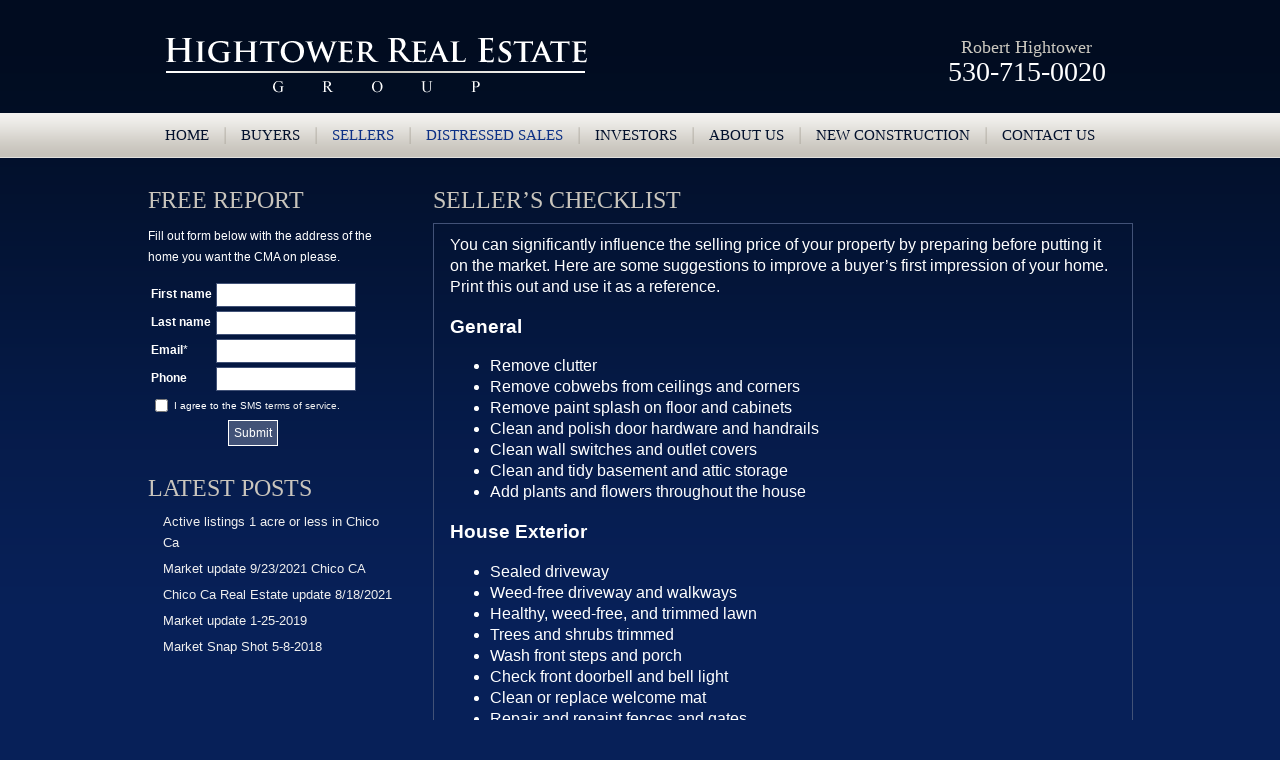

--- FILE ---
content_type: text/html; charset=UTF-8
request_url: https://hightower-team.com/sellers/sellers-checklist/
body_size: 7713
content:
<!DOCTYPE html PUBLIC "-//W3C//DTD XHTML 1.0 Transitional//EN" "http://www.w3.org/TR/xhtml1/DTD/xhtml1-transitional.dtd">
<html xmlns="http://www.w3.org/1999/xhtml" lang="en-US">
	<head profile="http://gmpg.org/xfn/11">
		<title>Seller&#8217;s Checklist  |  Hightower Real Estate Group</title>
		<meta http-equiv="Content-Type" content="text/html; charset=UTF-8" />
		<link rel="stylesheet" type="text/css" media="all" href="https://hightower-team.com/wp-content/themes/hightowerrealestate/css/all.css"  />
        <link rel="stylesheet" type="text/css" media="all" href="https://hightower-team.com/wp-content/themes/hightowerrealestate/style.css"  />
		
				
		<meta name='robots' content='max-image-preview:large' />
	<style>img:is([sizes="auto" i], [sizes^="auto," i]) { contain-intrinsic-size: 3000px 1500px }</style>
	<link rel="alternate" type="application/rss+xml" title="Hightower Real Estate Group &raquo; Seller&#8217;s Checklist Comments Feed" href="https://hightower-team.com/sellers/sellers-checklist/feed/" />
<script type="text/javascript">
/* <![CDATA[ */
window._wpemojiSettings = {"baseUrl":"https:\/\/s.w.org\/images\/core\/emoji\/16.0.1\/72x72\/","ext":".png","svgUrl":"https:\/\/s.w.org\/images\/core\/emoji\/16.0.1\/svg\/","svgExt":".svg","source":{"concatemoji":"https:\/\/hightower-team.com\/wp-includes\/js\/wp-emoji-release.min.js?ver=34df56b6420646c41718a3cfea90e60d"}};
/*! This file is auto-generated */
!function(s,n){var o,i,e;function c(e){try{var t={supportTests:e,timestamp:(new Date).valueOf()};sessionStorage.setItem(o,JSON.stringify(t))}catch(e){}}function p(e,t,n){e.clearRect(0,0,e.canvas.width,e.canvas.height),e.fillText(t,0,0);var t=new Uint32Array(e.getImageData(0,0,e.canvas.width,e.canvas.height).data),a=(e.clearRect(0,0,e.canvas.width,e.canvas.height),e.fillText(n,0,0),new Uint32Array(e.getImageData(0,0,e.canvas.width,e.canvas.height).data));return t.every(function(e,t){return e===a[t]})}function u(e,t){e.clearRect(0,0,e.canvas.width,e.canvas.height),e.fillText(t,0,0);for(var n=e.getImageData(16,16,1,1),a=0;a<n.data.length;a++)if(0!==n.data[a])return!1;return!0}function f(e,t,n,a){switch(t){case"flag":return n(e,"\ud83c\udff3\ufe0f\u200d\u26a7\ufe0f","\ud83c\udff3\ufe0f\u200b\u26a7\ufe0f")?!1:!n(e,"\ud83c\udde8\ud83c\uddf6","\ud83c\udde8\u200b\ud83c\uddf6")&&!n(e,"\ud83c\udff4\udb40\udc67\udb40\udc62\udb40\udc65\udb40\udc6e\udb40\udc67\udb40\udc7f","\ud83c\udff4\u200b\udb40\udc67\u200b\udb40\udc62\u200b\udb40\udc65\u200b\udb40\udc6e\u200b\udb40\udc67\u200b\udb40\udc7f");case"emoji":return!a(e,"\ud83e\udedf")}return!1}function g(e,t,n,a){var r="undefined"!=typeof WorkerGlobalScope&&self instanceof WorkerGlobalScope?new OffscreenCanvas(300,150):s.createElement("canvas"),o=r.getContext("2d",{willReadFrequently:!0}),i=(o.textBaseline="top",o.font="600 32px Arial",{});return e.forEach(function(e){i[e]=t(o,e,n,a)}),i}function t(e){var t=s.createElement("script");t.src=e,t.defer=!0,s.head.appendChild(t)}"undefined"!=typeof Promise&&(o="wpEmojiSettingsSupports",i=["flag","emoji"],n.supports={everything:!0,everythingExceptFlag:!0},e=new Promise(function(e){s.addEventListener("DOMContentLoaded",e,{once:!0})}),new Promise(function(t){var n=function(){try{var e=JSON.parse(sessionStorage.getItem(o));if("object"==typeof e&&"number"==typeof e.timestamp&&(new Date).valueOf()<e.timestamp+604800&&"object"==typeof e.supportTests)return e.supportTests}catch(e){}return null}();if(!n){if("undefined"!=typeof Worker&&"undefined"!=typeof OffscreenCanvas&&"undefined"!=typeof URL&&URL.createObjectURL&&"undefined"!=typeof Blob)try{var e="postMessage("+g.toString()+"("+[JSON.stringify(i),f.toString(),p.toString(),u.toString()].join(",")+"));",a=new Blob([e],{type:"text/javascript"}),r=new Worker(URL.createObjectURL(a),{name:"wpTestEmojiSupports"});return void(r.onmessage=function(e){c(n=e.data),r.terminate(),t(n)})}catch(e){}c(n=g(i,f,p,u))}t(n)}).then(function(e){for(var t in e)n.supports[t]=e[t],n.supports.everything=n.supports.everything&&n.supports[t],"flag"!==t&&(n.supports.everythingExceptFlag=n.supports.everythingExceptFlag&&n.supports[t]);n.supports.everythingExceptFlag=n.supports.everythingExceptFlag&&!n.supports.flag,n.DOMReady=!1,n.readyCallback=function(){n.DOMReady=!0}}).then(function(){return e}).then(function(){var e;n.supports.everything||(n.readyCallback(),(e=n.source||{}).concatemoji?t(e.concatemoji):e.wpemoji&&e.twemoji&&(t(e.twemoji),t(e.wpemoji)))}))}((window,document),window._wpemojiSettings);
/* ]]> */
</script>
<style id='wp-emoji-styles-inline-css' type='text/css'>

	img.wp-smiley, img.emoji {
		display: inline !important;
		border: none !important;
		box-shadow: none !important;
		height: 1em !important;
		width: 1em !important;
		margin: 0 0.07em !important;
		vertical-align: -0.1em !important;
		background: none !important;
		padding: 0 !important;
	}
</style>
<link rel='stylesheet' id='wp-block-library-css' href='https://hightower-team.com/wp-includes/css/dist/block-library/style.min.css?ver=34df56b6420646c41718a3cfea90e60d' type='text/css' media='all' />
<style id='classic-theme-styles-inline-css' type='text/css'>
/*! This file is auto-generated */
.wp-block-button__link{color:#fff;background-color:#32373c;border-radius:9999px;box-shadow:none;text-decoration:none;padding:calc(.667em + 2px) calc(1.333em + 2px);font-size:1.125em}.wp-block-file__button{background:#32373c;color:#fff;text-decoration:none}
</style>
<style id='global-styles-inline-css' type='text/css'>
:root{--wp--preset--aspect-ratio--square: 1;--wp--preset--aspect-ratio--4-3: 4/3;--wp--preset--aspect-ratio--3-4: 3/4;--wp--preset--aspect-ratio--3-2: 3/2;--wp--preset--aspect-ratio--2-3: 2/3;--wp--preset--aspect-ratio--16-9: 16/9;--wp--preset--aspect-ratio--9-16: 9/16;--wp--preset--color--black: #000000;--wp--preset--color--cyan-bluish-gray: #abb8c3;--wp--preset--color--white: #ffffff;--wp--preset--color--pale-pink: #f78da7;--wp--preset--color--vivid-red: #cf2e2e;--wp--preset--color--luminous-vivid-orange: #ff6900;--wp--preset--color--luminous-vivid-amber: #fcb900;--wp--preset--color--light-green-cyan: #7bdcb5;--wp--preset--color--vivid-green-cyan: #00d084;--wp--preset--color--pale-cyan-blue: #8ed1fc;--wp--preset--color--vivid-cyan-blue: #0693e3;--wp--preset--color--vivid-purple: #9b51e0;--wp--preset--gradient--vivid-cyan-blue-to-vivid-purple: linear-gradient(135deg,rgba(6,147,227,1) 0%,rgb(155,81,224) 100%);--wp--preset--gradient--light-green-cyan-to-vivid-green-cyan: linear-gradient(135deg,rgb(122,220,180) 0%,rgb(0,208,130) 100%);--wp--preset--gradient--luminous-vivid-amber-to-luminous-vivid-orange: linear-gradient(135deg,rgba(252,185,0,1) 0%,rgba(255,105,0,1) 100%);--wp--preset--gradient--luminous-vivid-orange-to-vivid-red: linear-gradient(135deg,rgba(255,105,0,1) 0%,rgb(207,46,46) 100%);--wp--preset--gradient--very-light-gray-to-cyan-bluish-gray: linear-gradient(135deg,rgb(238,238,238) 0%,rgb(169,184,195) 100%);--wp--preset--gradient--cool-to-warm-spectrum: linear-gradient(135deg,rgb(74,234,220) 0%,rgb(151,120,209) 20%,rgb(207,42,186) 40%,rgb(238,44,130) 60%,rgb(251,105,98) 80%,rgb(254,248,76) 100%);--wp--preset--gradient--blush-light-purple: linear-gradient(135deg,rgb(255,206,236) 0%,rgb(152,150,240) 100%);--wp--preset--gradient--blush-bordeaux: linear-gradient(135deg,rgb(254,205,165) 0%,rgb(254,45,45) 50%,rgb(107,0,62) 100%);--wp--preset--gradient--luminous-dusk: linear-gradient(135deg,rgb(255,203,112) 0%,rgb(199,81,192) 50%,rgb(65,88,208) 100%);--wp--preset--gradient--pale-ocean: linear-gradient(135deg,rgb(255,245,203) 0%,rgb(182,227,212) 50%,rgb(51,167,181) 100%);--wp--preset--gradient--electric-grass: linear-gradient(135deg,rgb(202,248,128) 0%,rgb(113,206,126) 100%);--wp--preset--gradient--midnight: linear-gradient(135deg,rgb(2,3,129) 0%,rgb(40,116,252) 100%);--wp--preset--font-size--small: 13px;--wp--preset--font-size--medium: 20px;--wp--preset--font-size--large: 36px;--wp--preset--font-size--x-large: 42px;--wp--preset--spacing--20: 0.44rem;--wp--preset--spacing--30: 0.67rem;--wp--preset--spacing--40: 1rem;--wp--preset--spacing--50: 1.5rem;--wp--preset--spacing--60: 2.25rem;--wp--preset--spacing--70: 3.38rem;--wp--preset--spacing--80: 5.06rem;--wp--preset--shadow--natural: 6px 6px 9px rgba(0, 0, 0, 0.2);--wp--preset--shadow--deep: 12px 12px 50px rgba(0, 0, 0, 0.4);--wp--preset--shadow--sharp: 6px 6px 0px rgba(0, 0, 0, 0.2);--wp--preset--shadow--outlined: 6px 6px 0px -3px rgba(255, 255, 255, 1), 6px 6px rgba(0, 0, 0, 1);--wp--preset--shadow--crisp: 6px 6px 0px rgba(0, 0, 0, 1);}:where(.is-layout-flex){gap: 0.5em;}:where(.is-layout-grid){gap: 0.5em;}body .is-layout-flex{display: flex;}.is-layout-flex{flex-wrap: wrap;align-items: center;}.is-layout-flex > :is(*, div){margin: 0;}body .is-layout-grid{display: grid;}.is-layout-grid > :is(*, div){margin: 0;}:where(.wp-block-columns.is-layout-flex){gap: 2em;}:where(.wp-block-columns.is-layout-grid){gap: 2em;}:where(.wp-block-post-template.is-layout-flex){gap: 1.25em;}:where(.wp-block-post-template.is-layout-grid){gap: 1.25em;}.has-black-color{color: var(--wp--preset--color--black) !important;}.has-cyan-bluish-gray-color{color: var(--wp--preset--color--cyan-bluish-gray) !important;}.has-white-color{color: var(--wp--preset--color--white) !important;}.has-pale-pink-color{color: var(--wp--preset--color--pale-pink) !important;}.has-vivid-red-color{color: var(--wp--preset--color--vivid-red) !important;}.has-luminous-vivid-orange-color{color: var(--wp--preset--color--luminous-vivid-orange) !important;}.has-luminous-vivid-amber-color{color: var(--wp--preset--color--luminous-vivid-amber) !important;}.has-light-green-cyan-color{color: var(--wp--preset--color--light-green-cyan) !important;}.has-vivid-green-cyan-color{color: var(--wp--preset--color--vivid-green-cyan) !important;}.has-pale-cyan-blue-color{color: var(--wp--preset--color--pale-cyan-blue) !important;}.has-vivid-cyan-blue-color{color: var(--wp--preset--color--vivid-cyan-blue) !important;}.has-vivid-purple-color{color: var(--wp--preset--color--vivid-purple) !important;}.has-black-background-color{background-color: var(--wp--preset--color--black) !important;}.has-cyan-bluish-gray-background-color{background-color: var(--wp--preset--color--cyan-bluish-gray) !important;}.has-white-background-color{background-color: var(--wp--preset--color--white) !important;}.has-pale-pink-background-color{background-color: var(--wp--preset--color--pale-pink) !important;}.has-vivid-red-background-color{background-color: var(--wp--preset--color--vivid-red) !important;}.has-luminous-vivid-orange-background-color{background-color: var(--wp--preset--color--luminous-vivid-orange) !important;}.has-luminous-vivid-amber-background-color{background-color: var(--wp--preset--color--luminous-vivid-amber) !important;}.has-light-green-cyan-background-color{background-color: var(--wp--preset--color--light-green-cyan) !important;}.has-vivid-green-cyan-background-color{background-color: var(--wp--preset--color--vivid-green-cyan) !important;}.has-pale-cyan-blue-background-color{background-color: var(--wp--preset--color--pale-cyan-blue) !important;}.has-vivid-cyan-blue-background-color{background-color: var(--wp--preset--color--vivid-cyan-blue) !important;}.has-vivid-purple-background-color{background-color: var(--wp--preset--color--vivid-purple) !important;}.has-black-border-color{border-color: var(--wp--preset--color--black) !important;}.has-cyan-bluish-gray-border-color{border-color: var(--wp--preset--color--cyan-bluish-gray) !important;}.has-white-border-color{border-color: var(--wp--preset--color--white) !important;}.has-pale-pink-border-color{border-color: var(--wp--preset--color--pale-pink) !important;}.has-vivid-red-border-color{border-color: var(--wp--preset--color--vivid-red) !important;}.has-luminous-vivid-orange-border-color{border-color: var(--wp--preset--color--luminous-vivid-orange) !important;}.has-luminous-vivid-amber-border-color{border-color: var(--wp--preset--color--luminous-vivid-amber) !important;}.has-light-green-cyan-border-color{border-color: var(--wp--preset--color--light-green-cyan) !important;}.has-vivid-green-cyan-border-color{border-color: var(--wp--preset--color--vivid-green-cyan) !important;}.has-pale-cyan-blue-border-color{border-color: var(--wp--preset--color--pale-cyan-blue) !important;}.has-vivid-cyan-blue-border-color{border-color: var(--wp--preset--color--vivid-cyan-blue) !important;}.has-vivid-purple-border-color{border-color: var(--wp--preset--color--vivid-purple) !important;}.has-vivid-cyan-blue-to-vivid-purple-gradient-background{background: var(--wp--preset--gradient--vivid-cyan-blue-to-vivid-purple) !important;}.has-light-green-cyan-to-vivid-green-cyan-gradient-background{background: var(--wp--preset--gradient--light-green-cyan-to-vivid-green-cyan) !important;}.has-luminous-vivid-amber-to-luminous-vivid-orange-gradient-background{background: var(--wp--preset--gradient--luminous-vivid-amber-to-luminous-vivid-orange) !important;}.has-luminous-vivid-orange-to-vivid-red-gradient-background{background: var(--wp--preset--gradient--luminous-vivid-orange-to-vivid-red) !important;}.has-very-light-gray-to-cyan-bluish-gray-gradient-background{background: var(--wp--preset--gradient--very-light-gray-to-cyan-bluish-gray) !important;}.has-cool-to-warm-spectrum-gradient-background{background: var(--wp--preset--gradient--cool-to-warm-spectrum) !important;}.has-blush-light-purple-gradient-background{background: var(--wp--preset--gradient--blush-light-purple) !important;}.has-blush-bordeaux-gradient-background{background: var(--wp--preset--gradient--blush-bordeaux) !important;}.has-luminous-dusk-gradient-background{background: var(--wp--preset--gradient--luminous-dusk) !important;}.has-pale-ocean-gradient-background{background: var(--wp--preset--gradient--pale-ocean) !important;}.has-electric-grass-gradient-background{background: var(--wp--preset--gradient--electric-grass) !important;}.has-midnight-gradient-background{background: var(--wp--preset--gradient--midnight) !important;}.has-small-font-size{font-size: var(--wp--preset--font-size--small) !important;}.has-medium-font-size{font-size: var(--wp--preset--font-size--medium) !important;}.has-large-font-size{font-size: var(--wp--preset--font-size--large) !important;}.has-x-large-font-size{font-size: var(--wp--preset--font-size--x-large) !important;}
:where(.wp-block-post-template.is-layout-flex){gap: 1.25em;}:where(.wp-block-post-template.is-layout-grid){gap: 1.25em;}
:where(.wp-block-columns.is-layout-flex){gap: 2em;}:where(.wp-block-columns.is-layout-grid){gap: 2em;}
:root :where(.wp-block-pullquote){font-size: 1.5em;line-height: 1.6;}
</style>
<link rel='stylesheet' id='contact-form-7-css' href='https://hightower-team.com/wp-content/plugins/contact-form-7/includes/css/styles.css?ver=6.1.4' type='text/css' media='all' />
<link rel='stylesheet' id='__EPYT__style-css' href='https://hightower-team.com/wp-content/plugins/youtube-embed-plus/styles/ytprefs.min.css?ver=14.2.4' type='text/css' media='all' />
<style id='__EPYT__style-inline-css' type='text/css'>

                .epyt-gallery-thumb {
                        width: 33.333%;
                }
                
</style>
<script type="text/javascript" src="https://hightower-team.com/wp-content/themes/hightowerrealestate/js/comment-reply.js?ver=34df56b6420646c41718a3cfea90e60d" id="theme-comment-reply-js"></script>
<script type="text/javascript" src="https://hightower-team.com/wp-includes/js/jquery/jquery.min.js?ver=3.7.1" id="jquery-core-js"></script>
<script type="text/javascript" src="https://hightower-team.com/wp-includes/js/jquery/jquery-migrate.min.js?ver=3.4.1" id="jquery-migrate-js"></script>
<script type="text/javascript" id="__ytprefs__-js-extra">
/* <![CDATA[ */
var _EPYT_ = {"ajaxurl":"https:\/\/hightower-team.com\/wp-admin\/admin-ajax.php","security":"3c2de2cb4d","gallery_scrolloffset":"20","eppathtoscripts":"https:\/\/hightower-team.com\/wp-content\/plugins\/youtube-embed-plus\/scripts\/","eppath":"https:\/\/hightower-team.com\/wp-content\/plugins\/youtube-embed-plus\/","epresponsiveselector":"[\"iframe.__youtube_prefs_widget__\"]","epdovol":"1","version":"14.2.4","evselector":"iframe.__youtube_prefs__[src], iframe[src*=\"youtube.com\/embed\/\"], iframe[src*=\"youtube-nocookie.com\/embed\/\"]","ajax_compat":"","maxres_facade":"eager","ytapi_load":"light","pause_others":"","stopMobileBuffer":"1","facade_mode":"","not_live_on_channel":""};
/* ]]> */
</script>
<script type="text/javascript" src="https://hightower-team.com/wp-content/plugins/youtube-embed-plus/scripts/ytprefs.min.js?ver=14.2.4" id="__ytprefs__-js"></script>
<link rel="https://api.w.org/" href="https://hightower-team.com/wp-json/" /><link rel="alternate" title="JSON" type="application/json" href="https://hightower-team.com/wp-json/wp/v2/pages/60" /><link rel="EditURI" type="application/rsd+xml" title="RSD" href="https://hightower-team.com/xmlrpc.php?rsd" />
<link rel="canonical" href="https://hightower-team.com/sellers/sellers-checklist/" />
<link rel='shortlink' href='https://hightower-team.com/?p=60' />
<link rel="alternate" title="oEmbed (JSON)" type="application/json+oembed" href="https://hightower-team.com/wp-json/oembed/1.0/embed?url=https%3A%2F%2Fhightower-team.com%2Fsellers%2Fsellers-checklist%2F" />
<link rel="alternate" title="oEmbed (XML)" type="text/xml+oembed" href="https://hightower-team.com/wp-json/oembed/1.0/embed?url=https%3A%2F%2Fhightower-team.com%2Fsellers%2Fsellers-checklist%2F&#038;format=xml" />
<style type="text/css">.recentcomments a{display:inline !important;padding:0 !important;margin:0 !important;}</style>		<script src="https://hightower-team.com/wp-content/themes/hightowerrealestate/js/focus.js" type="text/javascript"></script>
	</head>
	<body>
		<div id="wrapper">
            <div class="w1">
				<div class="w2">
                	<div id="header">
                        <div class="holder">
                            <h1 class="logo"><a href="https://hightower-team.com">Hightower Real Estate Group</a></h1>
                        	<strong class="contact">			Robert Hightower <span>530-715-0020</span>		</strong>                        </div>                        
                        <div class="menu-bar"><ul id="nav" class="menu"><li id="menu-item-25" class="menu-item menu-item-type-post_type menu-item-object-page menu-item-home menu-item-25"><a href="https://hightower-team.com/">Home</a></li>
<li id="menu-item-24" class="menu-item menu-item-type-post_type menu-item-object-page menu-item-has-children menu-item-24"><a href="https://hightower-team.com/buyers/">Buyers</a>
<ul class="sub-menu">
	<li id="menu-item-50" class="menu-item menu-item-type-custom menu-item-object-custom menu-item-50"><a target="_blank" href="http://www.searchchicohomesnow.com/">MLS Home Search</a></li>
	<li id="menu-item-87" class="menu-item menu-item-type-post_type menu-item-object-page menu-item-87"><a href="https://hightower-team.com/loan-calculator/">Loan Calculator</a></li>
	<li id="menu-item-88" class="menu-item menu-item-type-post_type menu-item-object-page menu-item-88"><a href="https://hightower-team.com/buying-mistakes/">Buying Mistakes</a></li>
</ul>
</li>
<li id="menu-item-23" class="menu-item menu-item-type-post_type menu-item-object-page current-page-ancestor current-menu-ancestor active current-page-parent current_page_parent current_page_ancestor menu-item-has-children menu-item-23"><a href="https://hightower-team.com/sellers/">Sellers</a>
<ul class="sub-menu">
	<li id="menu-item-220" class="menu-item menu-item-type-post_type menu-item-object-page menu-item-220"><a href="https://hightower-team.com/sellers/how-much-is-my-home-worth/">How Much Is My Home Worth?</a></li>
	<li id="menu-item-222" class="menu-item menu-item-type-post_type menu-item-object-page menu-item-222"><a href="https://hightower-team.com/sellers/selling-mistakes/">Selling Mistakes</a></li>
	<li id="menu-item-223" class="menu-item menu-item-type-post_type menu-item-object-page active page_item page-item-60 current_page_item menu-item-223"><a href="https://hightower-team.com/sellers/sellers-checklist/" aria-current="page">Seller&#8217;s Checklist</a></li>
	<li id="menu-item-262" class="menu-item menu-item-type-post_type menu-item-object-page menu-item-262"><a href="https://hightower-team.com/distress-sales/top-10-things-to-know-about-a-short-sale/">Top 10 Things to know about a short sale</a></li>
	<li id="menu-item-59" class="menu-item menu-item-type-post_type menu-item-object-page menu-item-59"><a href="https://hightower-team.com/sellers/testimonials/">Testimonials</a></li>
</ul>
</li>
<li id="menu-item-22" class="menu-item menu-item-type-post_type menu-item-object-page current-menu-ancestor active current_page_parent current_page_ancestor menu-item-has-children menu-item-22"><a href="https://hightower-team.com/distress-sales/">Distressed Sales</a>
<ul class="sub-menu">
	<li id="menu-item-55" class="menu-item menu-item-type-custom menu-item-object-custom menu-item-55"><a target="_blank" href="http://idxpro.cisdata.net/AR215280/Search/quick/">Distress Sales Search</a></li>
	<li id="menu-item-90" class="menu-item menu-item-type-post_type menu-item-object-page active page_item page-item-60 current_page_item menu-item-90"><a href="https://hightower-team.com/sellers/sellers-checklist/" aria-current="page">Seller&#8217;s Checklist</a></li>
	<li id="menu-item-89" class="menu-item menu-item-type-post_type menu-item-object-page menu-item-89"><a href="https://hightower-team.com/sellers/selling-mistakes/">Selling Mistakes</a></li>
	<li id="menu-item-224" class="menu-item menu-item-type-post_type menu-item-object-page menu-item-224"><a href="https://hightower-team.com/distress-sales/top-10-things-to-know-about-a-short-sale/">Top 10 Things to know about a short sale</a></li>
</ul>
</li>
<li id="menu-item-21" class="menu-item menu-item-type-post_type menu-item-object-page menu-item-has-children menu-item-21"><a href="https://hightower-team.com/real-estate-investors/">Investors</a>
<ul class="sub-menu">
	<li id="menu-item-229" class="menu-item menu-item-type-post_type menu-item-object-page menu-item-229"><a href="https://hightower-team.com/real-estate-investors/get-started-real-estate-investment-get-started/">Get Started, R.E. Investment</a></li>
</ul>
</li>
<li id="menu-item-20" class="menu-item menu-item-type-post_type menu-item-object-page menu-item-20"><a href="https://hightower-team.com/about-us/">About Us</a></li>
<li id="menu-item-49" class="menu-item menu-item-type-post_type menu-item-object-page menu-item-has-children menu-item-49"><a href="https://hightower-team.com/new-construction/">New Construction</a>
<ul class="sub-menu">
	<li id="menu-item-236" class="more-width menu-item menu-item-type-post_type menu-item-object-page menu-item-236"><a href="https://hightower-team.com/new-construction/newchicohomes-com-tips-for-new-construction-home-buyers/">NewChicoHomes.Com, Tips for New Construction Home Buyers</a></li>
	<li id="menu-item-91" class="menu-item menu-item-type-post_type menu-item-object-page menu-item-91"><a href="https://hightower-team.com/loan-calculator/">Loan Calculator</a></li>
</ul>
</li>
<li id="menu-item-19" class="menu-item menu-item-type-post_type menu-item-object-page menu-item-19"><a href="https://hightower-team.com/contact-us/">Contact us</a></li>
</ul></div>                        
                    </div>
<div id="main">
    <div class="holder">                                    
        <div class="columns">
		
<div class="sidebar">


<div class="optinform">

<h2>FREE REPORT</h2>

<p>Fill out form below with the address of the home you want the CMA on please. </p>

<iframe height=40 width=320 allowTransparency=true scrolling=no marginwidth=0 marginheight=0 frameborder=0 vspace=0 hspace=0 name="form_submit1" style="margin-top:-40px;"></iframe>

<form name="my_form" method="post" action="http://www.instantcustomer.com/s/index.php" target="form_submit1" onsubmit="document.location.href='#iframe_msg'">

<table border="0">

	<tr>
		<td class="form_left"><b>First name</b></td>
		<td><input type="text" class="formtext" id="f_u_firstname" name="u_firstname" value=""  /></td>
	</tr>
	
	<tr>
		<td class="form_left"><b>Last name</b></td>
		<td><input type="text" class="formtext" id="f_u_lastname" name="u_lastname" value=""  /></td>
	</tr>
	
	<tr>
		<td class="form_left"><b>Email</b><span class="bold_red">*</span></td>
		<td><input type="text" class="formtext" id="f_u_email" name="u_email" value="" class='required' /></td>
	</tr>
	
	<tr>
		<td class="form_left"><b>Phone</b></td>
		<td><input type="text" class="formtext" id="f_u_phone" name="u_phone" value=""  /></td>
	</tr>
	
	<tr>
		<td colspan="2"><input type='checkbox' id='sms-check' /> <span style="font-size:10px;">I agree to the SMS <a href='http://www.instantcustomer.com/terms/91433/' target='blank'>terms of service</a>.</span>
		</td>
	</tr>
	
	<tr>
		<td colspan=2 align=center class=save>
			<input type="hidden" name="req" value="save_seminar_info">
			<input type="hidden" name="u_series_id" value="90062">
			<input type="hidden" name="thank_you" value="1">
			<input type="hidden" name="u_timezone_js_offset" value="">
			<input type="submit" class="formsubmit" value="Submit" onclick="var r = document.getElementsByClassName('required'); var bool = true; for(var i=0; i<r.length; i++) { if(r[i].value == '') bool=false; } if(!bool) {alert('You must fill in all the required fields!');} else if(document.getElementById('sms-check')){ if(!document.getElementById('sms-check').checked){ alert('Please agree to the SMS Terms of Service before continuing.'); bool=false; } }                      if (document.getElementById('f_u_email')) { if(!validateEmail(document.getElementById('f_u_email').value)){ alert('Please enter a valid email address.'); bool = false; } }return bool;"></r>
		</td>
	</tr>
	
</table>
<script type="text/javascript"> function validateEmail(email) { return /^.+@.+\..{2,}$/.test(email); } </script></form>
						
</div>


	<ul id="sidebar">
		
		
		<h2>Latest Posts</h2>
		<ul>
											<li>
					<a href="https://hightower-team.com/active-listings-1-acre-or-less-in-chico-ca/">Active listings 1 acre or less in Chico Ca</a>
									</li>
											<li>
					<a href="https://hightower-team.com/market-update-9-23-2021-chico-ca/">Market update 9/23/2021 Chico CA</a>
									</li>
											<li>
					<a href="https://hightower-team.com/chico-ca-real-estate-update-8-18-2021/">Chico Ca Real Estate update 8/18/2021</a>
									</li>
											<li>
					<a href="https://hightower-team.com/market-update/">Market update 1-25-2019</a>
									</li>
											<li>
					<a href="https://hightower-team.com/market-snap-shot-5-8-2018/">Market Snap Shot 5-8-2018</a>
									</li>
					</ul>

			</ul>
	
</div> <!-- sidebar -->		
            <div class="contentwrap">
            		
				                <h2>Seller&#8217;s Checklist</h2>
                <div class="text">
                    <p>You can significantly influence the selling price of your property by preparing before putting it on the market. Here are some suggestions to improve a buyer&#8217;s first impression of your home. Print this out and use it as a reference.</p>
<h3>General</h3>
<ul>
<li>Remove clutter</li>
<li>Remove cobwebs from ceilings and corners</li>
<li>Remove paint splash on floor and cabinets</li>
<li>Clean and polish door hardware and handrails</li>
<li>Clean wall switches and outlet covers</li>
<li>Clean and tidy basement and attic storage</li>
<li>Add plants and flowers throughout the house</li>
</ul>
<h3>House Exterior</h3>
<ul>
<li>Sealed driveway</li>
<li>Weed-free driveway and walkways</li>
<li>Healthy, weed-free, and trimmed lawn</li>
<li>Trees and shrubs trimmed</li>
<li>Wash front steps and porch</li>
<li>Check front doorbell and bell light</li>
<li>Clean or replace welcome mat</li>
<li>Repair and repaint fences and gates</li>
<li>Clean gutters and downspouts</li>
<li>Clean or repaint siding</li>
<li>Wash windows and screens</li>
<li>Clean shutters</li>
</ul>
<h3>Living, Family, Dining Rooms</h3>
<ul>
<li>Repaint or touch up walls, ceiling and trim</li>
<li>Repair or replace damaged moulding</li>
<li>Clean and wax hardwood and vinyl floors</li>
<li>Shampoo carpet</li>
</ul>
<h3>Bedrooms</h3>
<ul>
<li>Repaint or touch up walls, ceiling and trim</li>
<li>Clean drapes and bedspread</li>
<li>Shampoo carpet</li>
<li>Clean out all closets</li>
<li>Clear all bedroom furniture</li>
<li>Put away all clothing</li>
</ul>
<h3>Bathrooms</h3>
<ul>
<li>Paint or wallpaper using light colors</li>
<li>Scrub tile, bleach, and repair grout</li>
<li>Check to see that drawers/doors open easily</li>
<li>Clean floor</li>
<li>Clean out medicine cabinet</li>
<li>Seal around tubs and showers</li>
<li>Replace old toilet seats</li>
<li>Replace shower window curtains</li>
<li>Put out a set of color coordinated bath linens</li>
</ul>
<h3>Kitchen</h3>
<h3></h3>
<ul>
<li>Paint or wallpaper walls and ceiling with light color</li>
<li>Clean floor</li>
<li>Clean cabinets and appliances</li>
<li>Clean out refrigerator and wash interior</li>
<li>Empty dishwasher and clean around controls</li>
<li>Check operation of all appliances</li>
<li>Arrange and clean food storage areas</li>
<li>Clean out cabinets and drawers</li>
<li>Neatly display dishes in cabinets</li>
<li>Clear clutter from counter tops</li>
<li>Check to see that drawers/doors open easily</li>
<li>Wash or replace curtains</li>
</ul>
<h3>Laundry</h3>
<ul>
<li>Check operation of appliances</li>
<li>Clean all appliances</li>
<li>Clean and organize laundry area</li>
<li>Provide adequate light to area</li>
</ul>
<h3>Garage</h3>
<ul>
<li>Check operation of wall sockets</li>
<li>Remove oil and grease from floor</li>
<li>Clean and organize storage</li>
<li>Maintain noisy garage door opener</li>
</ul>
                </div>
                	
				            </div> 
			
			<div class="relax"></div>
			
        </div>
    </div>
</div>

					<div id="footer">
                        <div class="holder">
                        	                            <span class="copyrights">			Copyright 2002-2012 Prospective Systems, LLC - <a href="#">RapidListings.com</a> - All Rights Reserved		</span>
                                                        
                            <ul id="menu-footer-menu" class="menu"><li id="menu-item-35" class="menu-item menu-item-type-post_type menu-item-object-page menu-item-35"><a href="https://hightower-team.com/privacy-policy/">Privacy Policy</a></li>
<li id="menu-item-34" class="menu-item menu-item-type-post_type menu-item-object-page menu-item-34"><a href="https://hightower-team.com/terms-conditions/">Terms &#038; Conditions</a></li>
<li id="menu-item-36" class="menu-item menu-item-type-post_type menu-item-object-page menu-item-36"><a href="https://hightower-team.com/contact-us/">Contact Us</a></li>
<li id="menu-item-33" class="menu-item menu-item-type-post_type menu-item-object-page menu-item-33"><a href="https://hightower-team.com/about-us/business-references/">Business References</a></li>
</ul>                             
                        </div>
                    </div>
                </div>
            </div>
        </div>
        <script type="speculationrules">
{"prefetch":[{"source":"document","where":{"and":[{"href_matches":"\/*"},{"not":{"href_matches":["\/wp-*.php","\/wp-admin\/*","\/wp-content\/uploads\/*","\/wp-content\/*","\/wp-content\/plugins\/*","\/wp-content\/themes\/hightowerrealestate\/*","\/*\\?(.+)"]}},{"not":{"selector_matches":"a[rel~=\"nofollow\"]"}},{"not":{"selector_matches":".no-prefetch, .no-prefetch a"}}]},"eagerness":"conservative"}]}
</script>
<script type="text/javascript" src="https://hightower-team.com/wp-includes/js/dist/hooks.min.js?ver=4d63a3d491d11ffd8ac6" id="wp-hooks-js"></script>
<script type="text/javascript" src="https://hightower-team.com/wp-includes/js/dist/i18n.min.js?ver=5e580eb46a90c2b997e6" id="wp-i18n-js"></script>
<script type="text/javascript" id="wp-i18n-js-after">
/* <![CDATA[ */
wp.i18n.setLocaleData( { 'text direction\u0004ltr': [ 'ltr' ] } );
/* ]]> */
</script>
<script type="text/javascript" src="https://hightower-team.com/wp-content/plugins/contact-form-7/includes/swv/js/index.js?ver=6.1.4" id="swv-js"></script>
<script type="text/javascript" id="contact-form-7-js-before">
/* <![CDATA[ */
var wpcf7 = {
    "api": {
        "root": "https:\/\/hightower-team.com\/wp-json\/",
        "namespace": "contact-form-7\/v1"
    }
};
/* ]]> */
</script>
<script type="text/javascript" src="https://hightower-team.com/wp-content/plugins/contact-form-7/includes/js/index.js?ver=6.1.4" id="contact-form-7-js"></script>
<script type="text/javascript" src="https://hightower-team.com/wp-content/plugins/page-links-to/dist/new-tab.js?ver=3.3.7" id="page-links-to-js"></script>
<script type="text/javascript" src="https://hightower-team.com/wp-content/plugins/youtube-embed-plus/scripts/fitvids.min.js?ver=14.2.4" id="__ytprefsfitvids__-js"></script>
	</body>
</html>

--- FILE ---
content_type: text/css
request_url: https://hightower-team.com/wp-content/themes/hightowerrealestate/css/all.css
body_size: 1758
content:
html { background: #072058; }
body {
	margin: 0;
	color: #fff;
	font: 16px/21px Arial, Helvetica, sans-serif;
	background: #fff;
	min-width: 1003px;
}
img { border-style: none; }
.relax { 
	clear:both;
}
a {
	text-decoration: none;
	color: #000;
}
a:hover { text-decoration: underline; }
input, textarea, select {
	font: 100% Arial, Helvetica, sans-serif;
	vertical-align: middle;
	color: #000;
}
form, fieldset {
	margin: 0;
	padding: 0;
	border-style: none;
}
#wrapper {
	width: 100%;
	position: relative;
	overflow: hidden;
}
.w1 {
	width: 100%;
	float: left;
	position: relative;
	left: 50px;
}
.w2 {
	width: 100%;
	float: left;
	position: relative;
	left: -50px;
}
#header, .menu-bar, #main, #footer { width: 100%; }
#header { background: #010c20 url(../images/bg-header.gif) repeat-x bottom; }
#header .holder {
	width: 968px;
	margin: 0 auto;
	overflow: hidden;
	padding: 37px 0 20px 17px;
}
.logo {
	background: url(../images/logo.png) no-repeat;
	width: 422px;
	height: 56px;
	margin: 0;
	float: left;
	text-indent: -9000px;
	overflow: hidden;
}
.logo a {
	display: block;
	height: 100%;
}
.contact {
	float: right;
	font: 18px/20px "Times New Roman", Times, serif;
	color: #cbc8bf;
	width: 212px;
	text-align: center;
}
.contact span {
	display: block;
	font-size: 28px;
	line-height: 30px;
	color: #fff;
}
.menu-bar { background: #f3f2ef url(../images/bg-nav.gif) repeat-x bottom }

#nav {
	width: 985px;
	height: 45px;
	margin: 0 auto;
	padding: 0;
	list-style: none;
	text-align: center;
	font: 14px/45px "Times New Roman", Times, serif;
	text-transform: uppercase;
}
#nav li {
	display: inline-block;
	padding: 0 15px 0 17px;
	background: url(../images/divider.gif) no-repeat left 14px;
}
*+ html #nav li, *+ html #footer ul li { display: inline; }
#nav li:first-child { background: none; }
#nav li a {
	text-decoration: none;
	color: #02102c;
}
#nav li a:hover, #nav li.active a {
	text-decoration: none;
	color: #0b2f85;
}

#nav {
	white-space:nowrap;
	width: 985px;
	height: 45px;
	margin: 0 auto;
	padding: 0;
	list-style: none;
	text-align: center;
	font: 15px/45px "Times New Roman", Times, serif;
	text-transform: uppercase;
}

#nav li {
	padding: 0 15px 0 17px;
	background: url(../images/divider.gif) no-repeat left 14px;
	display:block;
	float:left;
	list-style:none;
}

*+ html #nav li, *+ html #footer ul li { display: inline; }

#nav li:first-child { background: none; }

#nav li a {
	display:block;
	float:left;
	text-decoration: none;
	color: #02102c;
}
#nav li a:hover, #nav li.active a {
	text-decoration: none;
	color: #0b2f85;
}

#nav li:hover ul li a {
	background:none;
}

#nav li:hover ul {
	display:block;
}

#nav li ul {
	display:none;
	margin-top:40px;
	float:none;
	position:absolute;
	z-index:100;
	width:320px;
	background:#C6C2BA;
	border-top:5px solid #C6C2BA;
	border-bottom:3px solid #E2E1DE;
	padding:2px;
	font: 13px/28px "Times New Roman", Times, serif;
}

#nav li ul li {
	float:left;
	height:auto;
	width:100%;
}

#nav li ul li a:hover {
	color: #0b2f85; !important;
}

#main { background: #072058 url(../images/bg-main.gif) repeat-x top; }
#main .holder {
	width: 985px;
	margin: 0 auto;
	padding: 28px 0 38px;
}
#main .holder:after, .services:after {
	display: block;
	clear: both;
	content: "";
}
.holder a {
color:#eee;
}
.visual {
	width: 977px;
	height: 202px;
	overflow: hidden;
	padding: 3px;
	background: #04153a;
	border: 1px solid #3f485b;
	position: relative;
	margin: 0 0 9px;
}
.visual img { display: block; }
.visual .text {
	position: absolute;
	width: 420px;
	right: 13px;
	top: 16px;
	z-index: 9;
	font-size: 18px;
	line-height: 22px;
	color: #969696;
}
.visual .text h2 {
	font: 60px/62px "Times New Roman", Times, serif;
	margin: 0;
	text-transform: uppercase;
	color: #969696;
}
.visual .text h3 {
	font: 42px/44px "Times New Roman", Times, serif;
	margin: -3px 0 5px;
	text-transform: capitalize;
	color: #fff;
}
.visual .text p { margin: 0; }
.services { 
	width: 985px;
}
.services:after {
	display: block;
	clear: both;
	content: "";
}
.services .block {
	width: 105%;
}
.services ul {
	list-style: none;
	padding: 0;
	margin: 0 0 0 2px;
}
.services ul li {
	display: inline-block;
	vertical-align: text-top;
	margin: 0 0 0 -12px;
}
*+ html .services ul li {
	display: inline;
	margin: 0 0 0 -9px;
}
.services .frame {
	background: url(../images/bg-frame.png) no-repeat;
	width: 183px;
	height: 207px;
	padding: 10px 12px 0 12px;
	display: block;
	position: relative;
}
.services img { display: block; }
.services .caption {
	font: 19px/22px "Times New Roman", Times, serif;
	color: #c8c4bc;
	text-align: center;
	background: url(../images/bg-caption.png) no-repeat 0 10px;
	text-transform: uppercase;
	width: 183px;
	position: absolute;
	left: 10px;
	bottom: 27px;
}
.caption span { background: url(../images/bg-rpt.gif) repeat-x top; }
.caption span span {
	display: block;
	background: none;
}
.news-letter {
	width: 829px;
	padding: 13px 41px 7px 113px;
	border: 1px solid #425277;
	overflow: hidden;
	background: #071f54;
	margin: 0 0 15px;
}
.heading { padding-right: 43px;
	text-transform: uppercase;
	font: 24px/30px "Times New Roman", Times, serif;
	color: #c9c5bd;
	float: left;
	margin: 0 4px 0 0;
}
.news-letter form { float: left; }
.news-letter input[type="text"] {
	float: left;
	width: 234px;
	height: 22px;
	padding: 2px 8px;
	background: #fff;
	border: 0;
	line-height: 22px;
	font-size: 16px;
	color: #959393;
	margin: 0 0 0 8px;
}
*+ html .news-letter {
	width: 923px;
	padding: 13px 30px 7px 30px;
}
*+ html .news-letter input[type="text"] { margin: 0 0 0 6px; }
*+ html .news-letter input[type="submit"] { margin: -2px 0 0 6px; }
.news-letter input[type="submit"] {
	float: left;
	width: 123px;
	height: 30px;
	float:right;
	padding: 0;
	background: url(../images/btn-signup.gif) no-repeat;
	border: 0;
	line-height: 0;
	font-size: 0;
	text-indent: -9000px;
	overflow: hidden;
	cursor: pointer;
	margin: -2px 0 0 5px;
}
.news-letter input[type="submit"]:hover { cursor: pointer; }
.columns {
	width: 985px;
	overflow: hidden;
}
.columns h2 {
	font: 24px/28px "Times New Roman", Times, serif;
	color: #c9c5bd;
	margin: 0 0 9px;
	text-transform: uppercase;
}
.columns .col-left, .columns .col-right { width: 485px; }
.columns .col-left { float: left; }
.columns .col-right { float: right; }
.columns .text {
	overflow: hidden;
	padding: 10px 16px 0 16px;
	color: #fff;
	border: 1px solid #425277;
}
.columns .text p { margin: 0 0 15px; }
.contentwrap {
	float:right;
	width:700px;
}
.sidebar {
	float:left;
	width:250px;
}
.sidebar ul {
	list-style:none;
	margin:0 0 15px 0;
	padding:0;
}
.sidebar ul ul {
	margin:0 0 15px 15px;
}
.sidebar ul ul li {
	display:block;
	margin:0 0 5px 0;
	font-size:13px;
}
.blog-list {
	margin: 0;
	padding: 0;
	list-style: none;
	font-size: 16px;
	line-height: 21px;
	color: #a8a7a7;
	overflow: hidden;
}
.blog-list li { overflow: hidden; }
.blog-list h3 {
	margin: 0;
	font-size: 16px;
}
.blog-list h3 a, .read-more {
	text-decoration: none;
	color: #fff;
}
.blog-list h3 a:hover, .read-more:hover { text-decoration: underline; }
#footer { background: #072058 url(../images/bg-footer.gif) repeat-x top; }
#footer .holder {
	padding: 15px 0 50px;
	overflow: hidden;
	width: 985px;
	margin: 0 auto;
	font-size: 13px;
	color: #fff;
}
#footer ul {
	list-style: none;
	padding: 0;
	margin: 0;
	float: right;
	text-align: right;
}
#footer ul li {
	display: inline-block;
	padding: 0 5px 0 7px;
	background: url(../images/separator.gif) no-repeat left;
}
#footer ul li:first-child { background: none; }
#footer a {
	color: #fff;
	text-decoration: none;
}
#footer a:hover { text-decoration: underline; }
.copyrights {
	margin: 0;
	float: left;
}

.optinform {
font-size:12px;
margin:0 0 25px 0;
}

.formtext {
padding:4px;
border:1px solid #425277;
width:130px; 
}

.formsubmit { 
background:#425277;
padding:5px;
border:1px solid #fff;
color:#fff;
cursor:pointer;
}

.formsubmit:hover {
color:#425277;
background:#fff;
} .nsu-field{
padding-right: 25px; margin-right: 43px;} .property-title{color: #9C1209;} .building_title_wrapper, .entry-content{color: #010c20;} .single_family_home_container{ padding: 0 15px;} #menu-item-49 > .sub-menu {width: 450px;}

--- FILE ---
content_type: text/css
request_url: https://hightower-team.com/wp-content/themes/hightowerrealestate/style.css
body_size: 696
content:
/*
Theme Name: Hightower Real Estate Group
*/

/* main elements */

#commentform input
{
	width:150px !important;
}

#commentform textarea
{
	width:350px !important;
}
.nsu-form label
{
	display:none;
}
.blog-list h3 a, .more-link {
    color: #FFFFFF;
    text-decoration: none;
}
.nsu-error
{
	color:#F00;
	font-weight:bold;
	float:right;
	margin-right:120px;
}
#main .fullwidth
{
	width:auto !important;
}
.navigation .next
{
	float:right;
	padding-top:10px;	
}
.navigation .prev
{
	float:left;
	padding-top:10px;
}
.navigation a
{
	color:#FFF;
	font-weight:bold;
}

/*==============================================================*/
/*   IMAGE DEFAULTS
/*==============================================================*/

img.size-auto,img.size-full,img.size-large,img.size-medium,.attachment img {
max-width:100%;
height:auto;
}

.alignleft,img.alignleft {
display:inline;
float:left;
margin-right:24px;
margin-top:4px;
}

.alignright,img.alignright {
display:inline;
float:right;
margin-left:24px;
margin-top:4px;
}

.aligncenter,img.aligncenter {
clear:both;
display:block;
margin-left:auto;
margin-right:auto;
}

img.alignleft,img.alignright,img.aligncenter {
margin-bottom:12px;
}

.wp-caption {
background:#f1f1f1;
line-height:18px;
margin-bottom:20px;
max-width:632px !important;
text-align:center;
padding:4px;
}

.wp-caption img {
margin:5px 5px 0;
}

.wp-caption p.wp-caption-text {
color:#888;
font-size:12px;
margin:5px;
}

.gallery {
margin:0 auto 18px;
}

.gallery .gallery-item {
float:left;
margin-top:0;
text-align:center;
width:33%;
}

.gallery-columns-2 .gallery-item {
width:50%;
}

.gallery-columns-4 .gallery-item {
width:25%;
}

.gallery img {
border:10px solid #f1f1f1;
}

.gallery-columns-2 .attachment-medium {
max-width:92%;
height:auto;
}

.gallery-columns-4 .attachment-thumbnail {
max-width:84%;
height:auto;
}

.gallery .gallery-caption {
color:#888;
font-size:12px;
margin:0 0 12px;
}

.gallery br+br {
display:none;
}

.content .attachment img {
display:block;
margin:0 auto;
}

.wp-smiley,.gallery dl {
margin:0;
}

.property_title a{
color: #000;
}

/**NEWS-frontpage**/

.wrap-news {
    overflow: hidden;
    height: 300px;
}

.news-video {
    float: left;
    height: 280px;
    width: 48%;
}

.news-form {
    	float: left;
	margin-left: 20px;
    	width: 48%;
	text-align: center;
}

.news-letter {
	    margin: 25px 0 0 65px;
   	padding: 40px;
	width: 300px;
    	text-align: center;
}

.news-video iframe {
	width: 100%;
	height: 100%;
}

.heading {
	margin: 0;
	padding: 0;
	float: none;
    	font-size: 26px;
	text-align: center;
}

#nsu-email-0 {
	margin: 0;
	padding: 5px 2px;
	width: 100%;
}

#nsu-submit-0 {
	float: none;
	margin-top: 4px;
}
.news-letter form {
	float:none;
	display: inline-block;
}

